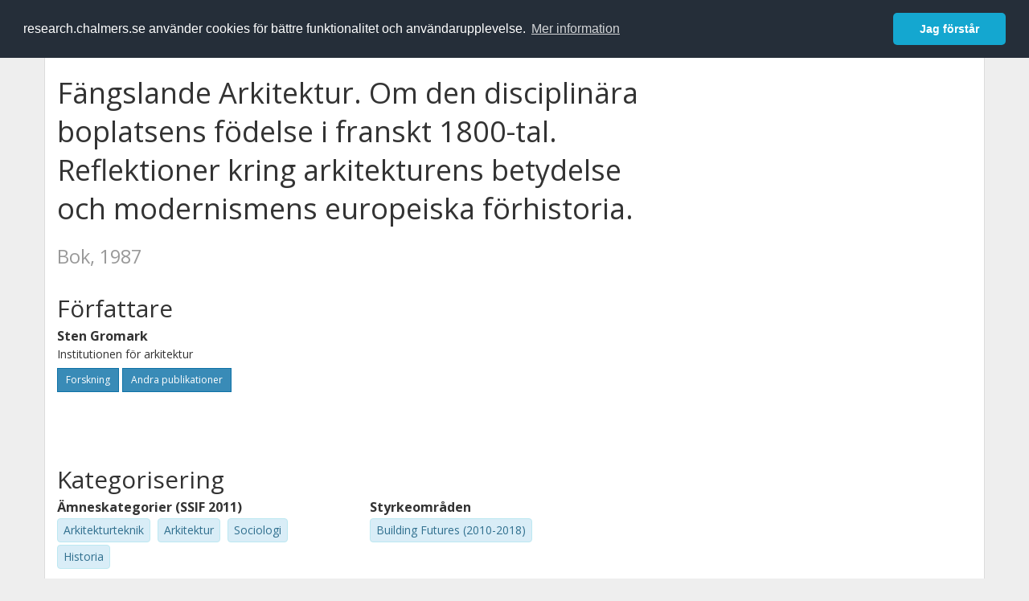

--- FILE ---
content_type: text/html; charset=utf-8
request_url: https://research.chalmers.se/publication/169283
body_size: 7544
content:
 
<!DOCTYPE html>
<html lang="sv">
<head>
    <meta charset="utf-8">
    <meta http-equiv="X-UA-Compatible" content="IE=edge">

    <!-- Deleted records, should render a 404 (410) header -->

    <!-- Language -->
    <meta http-equiv="content-language" content="sv" />

    <!-- Last modified -->
        <meta http-equiv="last-modified" content="Sat, 07 Oct 2017 01:36:52 GMT" />

    <!-- Canonical Link -->
    <link rel="canonical" href="https://research.chalmers.se/en/publication/169283">

            <link rel="alternate" href="https://research.chalmers.se/en/publication/169283" hreflang="en" />

    <meta name="viewport" content="width=device-width, initial-scale=1">

    <title>F&#xE4;ngslande Arkitektur. Om den disciplin&#xE4;ra boplatsens f&#xF6;delse i franskt 1800-tal. Reflektioner kring arkitekturens betydelse och modernismens europeiska f&#xF6;rhistoria.</title>

    <!-- Google verification -->
    <meta name="google-site-verification" content="KztW4uXtIl0lSe0I77op41ztNUwk4GVRHFTAMjHds3M" />

    <!-- Bing validation -->
    <meta name="msvalidate.01" content="D364378053D48F05E4CC95689E6B38DC" />

    <!-- Yandex validation -->
    <meta name="yandex-verification" content="e87f308bde00cf8a" />

        <!-- Highwire Press standard meta tags -->
        <meta name="citation_title" content="F&#xE4;ngslande Arkitektur. Om den disciplin&#xE4;ra boplatsens f&#xF6;delse i franskt 1800-tal. Reflektioner kring arkitekturens betydelse och modernismens europeiska f&#xF6;rhistoria." />
                <meta name="citation_author" content="Sten Gromark" />
        <meta name="citation_language" content="en" />
        <meta name="citation_publication_date" content="1987" />
        <meta name="citation_online_date" content="2017-10-07 01:36:52" />
            <meta name="citation_isbn" content="91-7032-296-1" />
        <meta name="citation_abstract_html_url" content="https://research.chalmers.se/en/publication/169283" />
        <!-- Dublin Core -->
        <meta name="DC.title" content="F&#xE4;ngslande Arkitektur. Om den disciplin&#xE4;ra boplatsens f&#xF6;delse i franskt 1800-tal. Reflektioner kring arkitekturens betydelse och modernismens europeiska f&#xF6;rhistoria." />
                <meta name="DC.creator" content="Sten Gromark" />
        <meta name="DC.issued" content="1987" />
            <meta name="DC.identifier" content="isbn:91-7032-296-1" />
        <meta name="DC.language" content="en" />
        <meta name="DC.format" content="text" />

    <!-- JSON+LD (structured data, only for Chalmers theses for now)-->

    <!-- Twitter -->
    <meta name="twitter:card" content="summary" />
    <meta name="twitter:title" content="F&#xE4;ngslande Arkitektur. Om den disciplin&#xE4;ra boplatsens f&#xF6;delse i franskt 1800-tal. Reflektioner kring arkitekturens betydelse och modernismens europeiska f&#xF6;rhistoria." />
    <meta name="twitter:site" content="https://research.chalmers.se/en/publication/169283" />
    <meta name="twitter:description" />
    <meta name="twitter:image" content="https://research.chalmers.se/Images/avancez_small.png" />

    <!-- OG (Facebook) -->
    <meta property="og:url" content="https://research.chalmers.se/en/publication/169283" />
    <meta property="og:type" content="article" />
    <meta property="og:site_name" content="research.chalmers.se" />
    <meta property="og:title" content="F&#xE4;ngslande Arkitektur. Om den disciplin&#xE4;ra boplatsens f&#xF6;delse i franskt 1800-tal. Reflektioner kring arkitekturens betydelse och modernismens europeiska f&#xF6;rhistoria." />
    <meta property="og:description" />
    <meta property="og:image" content="https://research.chalmers.se/Images/avancez_small.png" />

    <!-- General content metatags -->
    <!-- Description -->

    <!-- Keywords -->
    <meta name="keywords" content="forskning, publikationer, projekt, research, publications, projects, Chalmers" />

    <!-- Favicon -->
    <link rel="icon" href="/Images/favicon.ico" type="image/vnd.microsoft.icon" />

    <!-- Bootstrap styles -->
    <link rel="stylesheet" href="//netdna.bootstrapcdn.com/bootstrap/3.1.1/css/bootstrap.min.css">
    <!--<link rel="stylesheet" href="//maxcdn.bootstrapcdn.com/bootstrap/4.0.0-alpha.6/css/bootstrap.min.css" integrity="sha384-rwoIResjU2yc3z8GV/NPeZWAv56rSmLldC3R/AZzGRnGxQQKnKkoFVhFQhNUwEyJ" crossorigin="anonymous"> b-9ft0zrx8l3-->
    <!-- Local fonts and styles -->
    <link href="//fonts.googleapis.com/css?family=Open+Sans:400,300,600,700|Merriweather:400,300,700" rel="stylesheet" type="text/css">
    <link rel="stylesheet" href="/css/styles.css?magic=107FE33422254612195EE9B974345927D118D2EA9D87CCC26825146C4E14CE40">

    <!-- jQuery (necessary for Bootstrap's JavaScript plugins) -->
    <!-- <script src="//ajax.googleapis.com/ajax/libs/jquery/1.11.0/jquery.min.js"></script> -->
    <script src="//code.jquery.com/jquery-1.11.0.min.js"></script>

    <!-- Bootstrap, latest compiled and minified JavaScript -->
    <script src="//netdna.bootstrapcdn.com/bootstrap/3.1.1/js/bootstrap.min.js"></script>

    <!-- TinyMCE WYSIWYG HTML editor -->
    <script type="text/javascript" src="/scripts/tinymce/tinymce.min.js"></script>

    <!-- Select2 -->
    <link href="//cdnjs.cloudflare.com/ajax/libs/select2/4.0.1/css/select2.min.css" rel="stylesheet" />
    <script src="//cdnjs.cloudflare.com/ajax/libs/select2/4.0.1/js/select2.min.js"></script>

    <!-- Morris: http://www.oesmith.co.uk/morris.js/ -->
    <!--<link rel="stylesheet" href="http://cdn.oesmith.co.uk/morris-0.4.3.min.css">
    <script src="//cdnjs.cloudflare.com/ajax/libs/raphael/2.1.0/raphael-min.js"></script>
    <script src="http://cdn.oesmith.co.uk/morris-0.4.3.min.js"></script> b-9ft0zrx8l3-->
    <!-- jQuery Tablesorter on CDN -->
    <script src="//cdnjs.cloudflare.com/ajax/libs/jquery.tablesorter/2.16.4/jquery.tablesorter.min.js"></script>

    <!-- Moment with langs, used by DateTimePicker? -->

    <!-- jQuery Searcher Plugin -->
    <!--<script src="/scripts/jquery.searcher.js"></script> b-9ft0zrx8l3-->
    <!-- readmore Plugin -->

    <!-- jQuery Validation -->
    <!-- <script src="//ajax.aspnetcdn.com/ajax/jquery.validate/1.13.1/jquery.validate.min.js"></script> -->
    <!-- <script src="//code.angularjs.org/1.2.5/angular.js" data-semver="1.2.5" data-require="angular.js@1.2.5"></script>
    <script src="/scripts/showErrors.min.js"></script> -->
    <!-- spin.js -->
    <!--<script src="/scripts/spin.min.js"></script> b-9ft0zrx8l3-->
    <!-- Bootstrap DateTimePicker -->
    <link rel="stylesheet" href="/css/bootstrap-datetimepicker.min.css">

    <!-- Windows Azure end user analytics -->
    <!--<script type="text/javascript">
        window.appInsights = { queue: [], applicationInsightsId: null, accountId: null, appUserId: null, configUrl: null, start: function (n) { function u(n) { t[n] = function () { var i = arguments; t.queue.push(function () { t[n].apply(t, i) }) } } function f(n, t) { if (n) { var u = r.createElement(i); u.type = "text/javascript"; u.src = n; u.async = !0; u.onload = t; u.onerror = t; r.getElementsByTagName(i)[0].parentNode.appendChild(u) } else t() } var r = document, t = this, i; t.applicationInsightsId = n; u("logEvent"); u("logPageView"); i = "script"; f(t.configUrl, function () { f("//az416426.vo.msecnd.net/scripts/a/ai.0.7.js") }); t.start = function () { } } };
        appInsights.start("e27f946e-5139-4197-923f-575eb7b7dea9");
        appInsights.logPageView();
    </script> b-9ft0zrx8l3-->
    <!-- Google Maps API v3 -->

    <!-- Local Javascript -->
    <script type="text/javascript" src="/FrontendDist/CResearch.Pages.Master.min.js?magic=107FE33422254612195EE9B974345927D118D2EA9D87CCC26825146C4E14CE40"></script>

    <!-- Cookie consent -->
    <link rel="stylesheet" type="text/css" href="/css/cookieconsent.min.css" />

    <!-- HTML5 Shim and Respond.js IE8 support of HTML5 elements and media queries -->
    <!-- WARNING: Respond.js doesn't work if you view the page via file:// -->
    <!--[if lt IE 9]>
        <script src="https://oss.maxcdn.com/libs/html5shiv/3.7.0/html5shiv.js"></script>
        <script src="https://oss.maxcdn.com/libs/respond.js/1.4.2/respond.min.js"></script>
    <![endif]-->
</head>
<body>
    <nav b-9ft0zrx8l3 class="navbar navbar-inverse navbar-top" role="navigation">
        <div b-9ft0zrx8l3 class="container">
            <a b-9ft0zrx8l3 class="skip-main" href="#maincontent">Skip to main content</a>
            <!-- container-fluid -->
            <div b-9ft0zrx8l3 class="navbar-header">
                    <a b-9ft0zrx8l3 class="navbar-brand pull-left" href="/"><span b-9ft0zrx8l3 class="brand-main">research</span>.chalmers.se</a>
            </div>
            <ul b-9ft0zrx8l3 class="nav navbar-nav navbar-right">
                <li b-9ft0zrx8l3>
                            <p class="navbar-text" style="margin-left: 15px;">
            <a class="navbar-link" href="/en/publication/169283" id="language" title="View this page in English", pageLinkText)">
                <span class="glyphicon glyphicon-globe"></span> In English <!--<img src="/images/language-icon-en.png" alt="" />-->
            </a>
        </p>
</partial>
                </li>
                <li b-9ft0zrx8l3>
                    
	<p class="navbar-text navbar-right pull-right">
            <p class="navbar-text" style="margin-left: 15px;">
                <a id="navbarLink" class="navbar-link" href="/Account/Login?returnUrl=/publication/169283">
                    <span class="glyphicon glyphicon-log-in"></span> Logga in
                </a>
            </p>
</p>
</partial>
                </li>
            </ul>
        </div>
    </nav>

    <div b-9ft0zrx8l3 class="container container-content" id="maincontent" tabindex="-1" aria-label="Main">
        

    <link rel="stylesheet" href="/css/PublicationPage.css?magic=107FE33422254612195EE9B974345927D118D2EA9D87CCC26825146C4E14CE40">
    <script type="text/javascript" src="/scripts/knockout-3.4.0.js"></script>
    <script type="text/javascript" src="/scripts/lodash.min.js"></script>
    <script type="text/javascript" src="/scripts/moment-timezone-with-data.min.js"></script>
    <script type="text/javascript" src="/FrontendDist/CResearch.min.js"></script>
    <script type="text/javascript" src="/FrontendDist/CResearch.Pages.PublicationPage.js"></script>
    <script type="text/javascript">
        ChalmersResearch.Pages.PublicationPage.ViewModel.applyBindings('sv', { DispDate: null, DispDateEnd: null }, new Date(1768972055700));
    </script>
    <!-- Page metadata -->
    <!-- Last modified -->
    <!-- canonical link -->
    <!-- Publication Details -->
    <div id="divPublicationPage" style="margin-top: 20px;">


        <div class="row" itemscope="metadata">
            <div class="col-md-8">

            <h1 id="publication-title" itemprop="name">
                Fängslande Arkitektur. Om den disciplinära boplatsens födelse i franskt 1800-tal. Reflektioner kring arkitekturens betydelse och modernismens europeiska förhistoria.
                <div class="small" style="margin-top: 24px; margin-bottom: 16px;">
                        <span>Bok, 1987</span>
                </div>
            </h1>



            </div>
            <div class="col-md-4">

            </div>
        </div>

        <div class="row">
            <div class="col-md-12">
                    <div class="row">
                        <div class="col-md-12 col-md-12" data-bind="">
                            <!--<h2 data-bind="text: translations.authorHeading"></h2>-->
                                    <h2>
F&#xF6;rfattare                                    </h2>
                                <div class="row">
                                        <div class="col-md-4" style="margin-bottom: 24px;">
                                            <div style="margin-bottom: 28px;">
                                                <h3 class="personName list-group-item-heading">Sten Gromark</h3>
                                                        <p class="organizationName list-group-item-text">
Institutionen f&#xF6;r arkitektur                                                        </p>

                                                <div class="button-bar">
                                                            <a class="btn btn-sm btn-primary" title="Forskningsprofil f&ouml;r Sten Gromark" href="/person/sgromark">Forskning</a>
                                                            <a class="btn btn-sm btn-primary" title="Alla publikationer d&auml;r Sten Gromark &auml;r med" href="/organisation/?f_person=aa4cc44a-6d66-4422-b9b6-12b2364b5ada|Sten+Gromark&tab=publications">Andra publikationer</a>
                                                </div>
                                            </div>
                                        </div>
                                </div>
                        </div>
                    </div>






                    <div class="row">
                        <div class="col-md-12">
                            <h2 style="margin-top: 40px;" data-bind="text: translations.categoriesHeading"></h2>
                        </div>
                    </div>
                    <div class="row categories">
                                <div class="col-md-4 clearfix" style="margin-bottom: 28px;">
                                        <h3 class="categoryName list-group-item-heading">&#xC4;mneskategorier (SSIF 2011)</h3>
                                        <p class="list-group-item-text alert alert-info">Arkitekturteknik</p>
                                        <p class="list-group-item-text alert alert-info">Arkitektur</p>
                                        <p class="list-group-item-text alert alert-info">Sociologi</p>
                                        <p class="list-group-item-text alert alert-info">Historia</p>
                                </div>
                                <div class="col-md-4 clearfix" style="margin-bottom: 28px;">
                                        <h3 class="categoryName list-group-item-heading">Styrkeomr&#xE5;den</h3>
                                        <p class="list-group-item-text alert alert-info">Building Futures (2010-2018)</p>
                                </div>
                    </div>

                    <div class="row">
                        <div class="col-md-12">
                            <h2 data-bind="text: translations.identifiers"></h2>
                        </div>
                    </div>
                    <div class="row">
                                <div class="col-md-4" style="margin-bottom: 20px;">
                                    <h3 class="categoryName list-group-item-heading">ISBN</h3>
                                    <p class="list-group-item-text">91-7032-296-1</p>
                                </div>
                    </div>



                <div class="row">
                    <div class="col-md-12">
                            <h2>Mer information</h2>

                    </div>
                </div>

                <div class="row">
                            <div class="col-md-4" style="margin-bottom: 28px;">
                                    <h3 class="organizationName list-group-item-heading">Skapat</h3>
                                2017-10-07
                            </div>
                </div>
            </div>


        </div>

    </div>

    </div>

    
<div class="footer-bottom">
    <div class="container container-footer">
        <div class="row">
            <div class="col-md-4">
                    <p class="footer-headings">Feedback och support</p>
                    <div class="row">
                        <form id="FeedbackForm" role="form" action="" method="post" aria-label="Formulär för feedback till oss" title="Feedback">
                            <div class="col-lg-12">
                                <p>
                                    Om du har frågor, behöver hjälp, hittar en bugg eller vill ge feedback kan du göra det här nedan. Du når oss också direkt per e-post research.lib@chalmers.se.
                                </p>
                                <div id="FeedbackFormResponsePositive" style="display:none;">
                                    <div class="alert alert-success" role="alert">
                                        <strong>Meddelandet har skickats!</strong>
                                        Vi kommer att kontakta dig så snart som möjligt om du vill ha svar på en fråga. Tack!
                                    </div>
                                    <p>
                                        <a onclick="ShowFeedbackForm()" class="btn btn-info">Skicka ett nytt meddelande</a>
                                    </p>
                                </div>
                                <div id="FeedbackFormResponseNegative" style="display:none;">
                                    <div class="alert alert-danger" role="alert">
                                        <strong>Oj, något gick fel!</strong>
                                        Vi vet inte varför. Felet kan vara tillfälligt, försök gärna igen om en stund.
                                    </div>
                                </div>
                                <div id="FeedbackFormInputs">
                                    <div class="form-group">
                                        <label for="FeedbackInputMessage">Meddelande</label>
                                        <textarea name="FeedbackInputMessage" id="FeedbackInputMessage" class="form-control" rows="8" aria-label="Skriv ditt meddelande här" title="Feedback textbox" required></textarea>
                                    </div>
                                    <div class="form-group">
                                        <label for="FeedbackInputEmail">Din e-postadress</label>
                                        <input type="email" class="form-control" id="FeedbackInputEmail" name="FeedbackInputEmail" aria-label="Ange din e-postadress här" title="E-mail" value="" placeholder="Din e-postadress" required>
                                    </div>
                                    <input type="submit" name="submit" id="submit" value="Skicka meddelande" title="Skicka" aria-label="Skicka" class="btn btn-info">
                                </div>
                            </div>
                        <input name="__RequestVerificationToken" type="hidden" value="CfDJ8KfpKR_RLv5JrQmJcIxFwwb6uSW0priDBsPL9BdJpJxPVK1SwXldATVWByVqVrOEupdSv-eRVLQw99XWpfFHj5hAORxocYBZ2eZZ4FlQPkHNzqT5NKXtH-V5GP-nyVVxByh3WCvAhrEmaISDLmV0hTw" /></form>
                    </div>
            </div>
            <div class="col-md-4">
                    <p class="footer-headings">
                        Om tj&auml;nsten
                    </p>
                    <p>
                        Research.chalmers.se innehåller information om forskning på Chalmers, publikationer och projekt inklusive information om finansiärer och samarbetspartners.
                    </p>
                    <p><a href="/about/">Läs mer om tjänsten, täckningsgrad och vilka som kan se informationen</a></p>
                    <p><a href="/privacy/">Personuppgifter och cookies</a></p>
                    <p><a href="/accessibility/">Tillgänglighet</a></p>
                    <div class="simple-info-box__container">
                        <a href="#" tabindex="-1"
                           onclick="event.preventDefault(); event.currentTarget.parentElement.querySelector('div').classList.toggle('simple-info-box__text--visible')"
                           onblur="event.preventDefault(); event.currentTarget.parentElement.querySelector('div').classList.remove('simple-info-box__text--visible')"><span aria-hidden="true">Bibliografibearbetning</span></a>
                        <div class="simple-info-box__text" onmousedown="event.preventDefault()" onkeydown="event.preventDefault()" role="button">
                            <p>
                                <a href="https://citationstyles.org/" target="_blank">Citation Style Language</a><br />
                                <a href="https://github.com/Juris-M/citeproc-js" target="_blank">citeproc-js (Frank Bennett)</a>
                            </p>
                        </div>
                    </div>
            </div>
            <div class="col-md-4 col-image-mark">
                    <p class="footer-headings">L&auml;nkar</p>
                    <div>
                        <a href="https://www.lib.chalmers.se/">Chalmers bibliotek</a>
                    </div>
                    <div>
                        <a href="https://www.chalmers.se/forskning/">Chalmers forskning</a>
                    </div>
                    <div>
                        <a href="https://odr.chalmers.se">Chalmers examensarbeten</a>
                    </div>
                    <p class="footer-headings">Chalmers tekniska högskola</p>
                    <p>
                        412 96 GÖTEBORG<br />
                        TELEFON: 031-772 10 00<br />
                        <a href="https://www.chalmers.se">WWW.CHALMERS.SE</a>
                    </p>

                <div class="image-mark"></div>
            </div>
        </div>
    </div>

        <!-- Matomo -->
        <script>
            var _paq = window._paq = window._paq || [];
            /* tracker methods like "setCustomDimension" should be called before "trackPageView" */
            _paq.push(['trackPageView']);
            _paq.push(['enableLinkTracking']);
            (function () {
                var u = "//matomo.lib.chalmers.se/";
                _paq.push(['setTrackerUrl', u + 'matomo.php']);
                _paq.push(['setSiteId', '5']);
                var d = document, g = d.createElement('script'), s = d.getElementsByTagName('script')[0];
                g.async = true; g.src = u + 'matomo.js'; s.parentNode.insertBefore(g, s);
            })();
        </script>
        <noscript><p><img src="//matomo.lib.chalmers.se/matomo.php?idsite=5" style="border:0;" alt="Matomo image used for tracking purposes" /></p></noscript>
        <!-- End Matomo Code -->
</div>
</partial>

        <!-- Cookie consent, Swedish -->
        <script src="/scripts/cookieconsent.min.js" data-cfasync="false"></script>
        <script>
            window.cookieconsent.initialise({
                "palette": {
                    "popup": {
                        "background": "#252e39",
                        "text": "#ffffff"
                    },
                    "button": {
                        "background": "#14a7d0",
                        "text": "#ffffff"
                    }
                },
                "theme": "classic",
                "position": "top",
                "content": {
                    "message": "research.chalmers.se använder cookies för bättre funktionalitet och användarupplevelse.",
                    "allow": "Jag godkänner detta",
                    "dismiss": "Jag förstår",
                    "deny": "Neka",
                    "link": "Mer information",
                    "href": "https://research.chalmers.se/privacy/"
                }
            });
        </script>

</body>
</html>